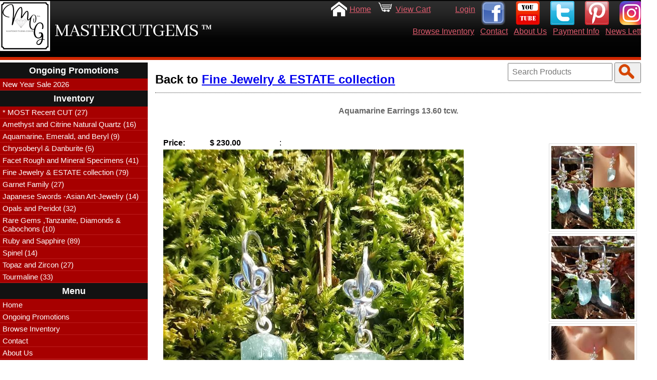

--- FILE ---
content_type: text/html; charset=utf-8
request_url: https://mastercutgems.com/Products-300-JEWELRY_CARVINGS_LOOSE_PEARLS/10015-Aquamarine_Earrings_13_60_tcw_-GemMedia.php?FromPage=1&ProductMediaID=39167
body_size: 12369
content:
<!DOCTYPE html>
<html>
<head>
<meta name="google-site-verification" content="muV2wLbMkyrlUwiQPOMX7WTNhg5mEoC8abo9cubICLU" />


    <title>Aquamarine Earrings 13.60 tcw. in Fine Jewelry &amp; ESTATE collection</title>
    <link type="text/css" rel="stylesheet" href="/Content/Stylesheet.css?Version=2016-01-01"						/>
	<link type="text/css" rel="Stylesheet" href="/Content/Stylesheet-Desktop.css?Version=2016-01-01"				media="only screen and (min-device-width: 520px)"/>
	<link type="text/css" rel="Stylesheet" href="/Content/Stylesheet-Mobile.css?Version=2023-04-21-03"				media="only screen and (max-device-width: 480px)"/>
	<link type="text/css" rel="Stylesheet" href="/Content/Stylesheet-Tablet.css?Version=2016-01-01"				media="((device-width: 768px) and (device-height: 1024px) and (orientation:portrait)) or ((device-width: 768px) and (device-height: 1024px) and (orientation:landscape))"/>
	<link type="text/css" rel="Stylesheet" href="/Content/Stylesheet-Print.css?Version=2016-01-01"					media="print"/>
	<!--
    <link href="/Content/Stylesheet-Mobile.css" rel="stylesheet" type="text/css" />
	-->
	<script type="text/javascript" src="/LibResources/Aura.Base.js?Version=2020-04-13"></script>
	<script type="text/javascript" src="/LibResources/Aura.Partial.js?Version=2020-04-13"></script>
	<script type="text/javascript" src="/LibResources/Aura.ModalWindow.js?Version=2016-01-01"></script>
	<script type="text/javascript" src="/Content/Scripts/Site.Support.JavaScript.js?Version=2016-01-01"></script>
	<script type="text/javascript">
	  (function(i,s,o,g,r,a,m){i['GoogleAnalyticsObject']=r;i[r]=i[r]||function(){
	  (i[r].q=i[r].q||[]).push(arguments)},i[r].l=1*new Date();a=s.createElement(o),
	  m=s.getElementsByTagName(o)[0];a.async=1;a.src=g;m.parentNode.insertBefore(a,m)
	  })(window,document,'script','//www.google-analytics.com/analytics.js','ga');

	  ga('create', 'UA-1863655-21', 'auto');
	  ga('send', 'pageview');

	</script>
	<a href="/Shopping/DoYouReallyWAntThis.php"></a>
	<meta name="viewport" content="width=640" />
</head>
<body>
	<div id="divHeader" class="Header black vertical MobileSiteNav">
		<div class="divSite overflow Header">
			<a href="/" id="divSiteLogo"		title="MasterCutGems - Custom Cut Natural Gemstones"></a>
			<a href="/" id="divSiteNameText"	title="MasterCutGems - Custom Cut Natural Gemstones"></a>
			<nav role="navigation" id="navSiteNav" class="">
				<ul class="mobile ">
					<li class="fright"><a	class="ico32 Search"		href="#"				title="Click here to search our website"				id="lnkOpenSearch"></a></li>
					<li class="fright"><a	class="ico32 Cart"			href="/Shopping/Cart.php"			title="Click here to view the contents of your cart"	id="lnkOpenCart" data_VisualStateUrl="Follow"></a></li>
					<li class="fleft"><a	class="ico32 Menu"			href="#"				title="Click here to access the Site Menu/Navigation"	id="lnkOpenMenu"></a></li>
					<li class="fleft"><a	class="ico32 Products"		href="/Products/Categories.php"	title="Click here to view all of our products"			id="lnkOpenProducts"></a></li>
					<li><h2		class=""><a href="/" class="WhiteLink">Mastercut Gems</a></h2></li>
				</ul>
				<div id="divMainMenu" class="NoPrint state MobileVerticalMenu verticalmenu close Mobile Menu"  data_VisualStateManager="NavigationMenu" data_VisualState="collapsed">
					<ul class="ulMenu FloatRight Red noul  MobileIconZoom" id="ulSocialMenu">
			<li><a href="https://www.facebook.com/Mastercut-Gems-500556540040868/?ref=hl" class="ico48 Social_Facebook Right " title=" " target="_blank"> </a></li>
			<li><a href="https://www.youtube.com/channel/UCq0wqSfd3-H9h59zhGxIIbg/featured" class="ico48 Social_YouTube Right " title=" " target="_blank"> </a></li>
			<li><a href="https://twitter.com/MasterCutGems" class="ico48 Social_Twitter Right " title=" " target="_blank"> </a></li>
			<li><a href="https://www.pinterest.com/mastercutgems/" class="ico48 Social_pInterest Right " title=" " target="_blank"> </a></li>
			<li><a href="https://www.instagram.com/mastercutgems" class="ico48 Social_Instagram Right " title=" " target="_blank"> </a></li>
					</ul>
					<ul class="ulMenu FloatRight Red noul NotLoggedIn Mobile NotVisible" id="ulQuickNav">
			<li><a href="/Index.php" class="ico32 icoHome1" title="Home" >Home</a></li>
			<li><a href="/Shopping/Cart.php" class="ico32 icoShoppingCart1" title="View Cart" >View Cart</a></li>
			<li><a href="/User/Logout.php" class="ico32 icoLogout1" title="Logout" >Logout</a></li>
			<li><a href="/User/Login.php" class="ico32 icoLogin1" title="Login" >Login</a></li>
					</ul>
					<ul class="ulMenu Red clearright DesktopFloatRight noul ReversedList Vertical">
			<li><a href="/Index.php" class="DesktopNotVisible" title="Home" >Home</a></li>
			<li><a href="/Products/SpecialPromotions.php" class="DesktopNotVisible" title="Ongoing Promotions" >Ongoing Promotions</a></li>
			<li><a href="/Products/Categories.php"  title="Browse Inventory" >Browse Inventory</a></li>
			<li><a href="/Site/ContactUs.php"  title="Contact" >Contact</a></li>
			<li><a href="/Content/AboutUs.php"  title="About Us" >About Us</a></li>
			<li><a href="/Content/PaymentInformation.php"  title="Payment Info" >Payment Info</a></li>
			<li><a href="/Site/NewsLetter.php"  title="News Letter" >News Letter</a></li>
					</ul>
				</div>
			</nav>
		</div>
	</div>
	<!--
	<div id="divCartBox" class="state horizontalmenu close Mobile Cart">
		<div class="Wrapper">
			<i>Placeholder for Shopping Cart</i>
		</div>
	</div>
	-->
	<div id="divSiteContent" class="overflow clear">
		<div class="divSite">
			<div id="divLeftMainMenu" class="state verticalmenu  Mobile Menu  fleft close NoPrint">
			<nav role="navigation" class="">
						<h2>Ongoing Promotions</h2>
						<ul>
							<li><a href="/Promotions/1098-New_Year_Sale_2026-Specials.php">New Year Sale 2026</a></li>
						</ul>
				<h2>Inventory</h2>
					<ul class="ulTreeNavEdit Tree">
			<li><a href="/Products/284-_MOST_Recent_CUT-Gems.php">* MOST Recent CUT (27)</a>
			</li>
			<li><a href="/Products/252-Amethyst_and_Citrine_Natural_Quartz-Gems.php">Amethyst and Citrine Natural Quartz (16)</a>
			</li>
			<li><a href="/Products/254-Aquamarine_Emerald_and_Beryl-Gems.php">Aquamarine, Emerald, and Beryl (9)</a>
			</li>
			<li><a href="/Products/296-Chrysoberyl_Danburite-Gems.php">Chrysoberyl &amp; Danburite (5)</a>
			</li>
			<li><a href="/Products/261-Facet_Rough_and_Mineral_Specimens-Gems.php">Facet Rough and Mineral Specimens (41)</a>
			</li>
			<li><a href="/Products/300-Fine_Jewelry_ESTATE_collection-Gems.php">Fine Jewelry &amp; ESTATE collection (79)</a>
			</li>
			<li><a href="/Products/256-Garnet_Family-Gems.php">Garnet Family (27)</a>
			</li>
			<li><a href="/Products/262-Japanese_Swords_-Asian_Art-Jewelry-Gems.php">Japanese Swords -Asian Art-Jewelry (14)</a>
			</li>
			<li><a href="/Products/266-Opals_and_Peridot-Gems.php">Opals and Peridot (32)</a>
			</li>
			<li><a href="/Products/263-Rare_Gems_Tanzanite_Diamonds_Cabochons-Gems.php">Rare Gems ,Tanzanite, Diamonds &amp; Cabochons (10)</a>
			</li>
			<li><a href="/Products/251-Ruby_and_Sapphire-Gems.php">Ruby and Sapphire (89)</a>
			</li>
			<li><a href="/Products/250-Spinel-Gems.php">Spinel (14)</a>
			</li>
			<li><a href="/Products/265-Topaz_and_Zircon-Gems.php">Topaz and Zircon (27)</a>
			</li>
			<li><a href="/Products/248-Tourmaline-Gems.php">Tourmaline (33)</a>
			</li>
	</ul>

				<h2>Menu</h2>
				<ul>
			<li><a href="/Index.php" class="DesktopNotVisible" title="Home" >Home</a></li>
			<li><a href="/Products/SpecialPromotions.php" class="DesktopNotVisible" title="Ongoing Promotions" >Ongoing Promotions</a></li>
			<li><a href="/Products/Categories.php"  title="Browse Inventory" >Browse Inventory</a></li>
			<li><a href="/Site/ContactUs.php"  title="Contact" >Contact</a></li>
			<li><a href="/Content/AboutUs.php"  title="About Us" >About Us</a></li>
			<li><a href="/Content/PaymentInformation.php"  title="Payment Info" >Payment Info</a></li>
			<li><a href="/Site/NewsLetter.php"  title="News Letter" >News Letter</a></li>
				</ul>
			</nav>
			</div>
			<div class="divBody">
				<div id="divSearchBox" class="state horizontalmenu close Mobile Search fright">
					<div class="Wrapper">
						<form method="get" action="/Products/Products.php"><label for="lblProductsSearch"></label><input type="text" id="lblProductsSearch" name="FilterText" placeholder="Search Products" title="Enter Search Criterion" class="txtSearch"  /> <button class="ico32 icoSearchRed"></button></form>
					</div>
				</div>
<form action="/Products-300-JEWELRY_CARVINGS_LOOSE_PEARLS/10015-Aquamarine_Earrings_13_60_tcw_-GemMedia.php?FromPage=1&amp;ProductMediaID=39167" method="post">				<div id="divCtr_productDetailsListVM" data-Scope="" data-ActionParameter="productDetailsListVM" data-MvcActionUrl="/Products/ProductMedia.php">
	<input type="hidden" data-IsMVCSpecial="true" id="IsPartialRequest" name="IsPartialRequest" value="False" />
	<input type="hidden" data-IsMVCSpecial="true" id="ForcedScope" name="ForcedScope" value="" />
	<input type="hidden" data-IsMVCSpecial="true" id="RenderingPurpose" name="RenderingPurpose" value="Normal" />
	<input type="hidden" data-IsMVCSpecial="true" id="ForcedParameter" name="ForcedParameter" value="" />




<h2 class="PageTitle"> Back to			<a href="/Products/300-Fine_Jewelry_ESTATE_collection-Gems.php" title="View products in Fine Jewelry &amp; ESTATE collection">Fine Jewelry &amp; ESTATE collection</a>
</h2>
	<ul class="ProductDetails Display">
	<li class="ProdDetails legoverflow"><b class="Title  "><a href="/Products-300-Fine_Jewelry_ESTATE_collection/10015-Aquamarine_Earrings_13_60_tcw_-Gem.php?FromPage=1">Aquamarine Earrings 13.60 tcw.</a></b>
		<dl class="Detail legoverflow">
			<dt class="Attribute Collapsed">Product Thumbnail</dt>
			<dd class="Value FullWidth Image">
						<a href="/Products-300-Fine_Jewelry_ESTATE_collection/10015-Aquamarine_Earrings_13_60_tcw_-GemMedia.php?FromPage=1&amp;ProductMediaID=39164"><img class="Thumb" src="/Content/Images/Gems/thumb_39164.jpg" alt="Image for Aquamarine Earrings 13.60 tcw." /></a>
						<a href="/Products-300-Fine_Jewelry_ESTATE_collection/10015-Aquamarine_Earrings_13_60_tcw_-GemMedia.php?FromPage=1&amp;ProductMediaID=39165"><img class="Thumb" src="/Content/Images/Gems/thumb_39165.jpg" alt="Image for Aquamarine Earrings 13.60 tcw." /></a>
						<a href="/Products-300-Fine_Jewelry_ESTATE_collection/10015-Aquamarine_Earrings_13_60_tcw_-GemMedia.php?FromPage=1&amp;ProductMediaID=39166"><img class="Thumb" src="/Content/Images/Gems/thumb_39166.jpg" alt="Image for Aquamarine Earrings 13.60 tcw." /></a>
						<a href="/Products-300-Fine_Jewelry_ESTATE_collection/10015-Aquamarine_Earrings_13_60_tcw_-GemMedia.php?FromPage=1&amp;ProductMediaID=39167"><img class="Thumb" src="/Content/Images/Gems/thumb_39167.jpg" alt="Image for Aquamarine Earrings 13.60 tcw." /></a>
			</dd>
			<div class="quarter fleft">	<dt class="Attribute Bold Price">Price:</dt>
	<dd class="Value Bold Price">$ 230.00</dd>
</div>
			<div class="quarter fleft">	<dt class="Attribute  ">:</dt>
	<dd class="Value  "></dd>
</div>
				<img class="LargeImage" src="/Content/Images/Gems/39167.jpg" alt="Image for Aquamarine Earrings 13.60 tcw." />
	<dt class="Attribute  Add To Cart Collapsed">Add To Cart:</dt>
	<dd class="Value  Add To Cart FullWidth"><a  class="ico32 AddToCart"  href="/Products-300-Fine_Jewelry_ESTATE_collection/10015-Aquamarine_Earrings_13_60_tcw_-AddToCart.php?FromPage=1">Add to Your Cart</a></dd>
				<dt class="Attribute  Contact Us Link Collapsed">Contact Us Link:</dt>
	<dd class="Value  Contact Us Link FullWidth"><a  href="/Products-300-Fine_Jewelry_ESTATE_collection/10015-Aquamarine_Earrings_13_60_tcw_-ContactUs.php?FromPage=1">Contact Us about this Gem</a></dd>

		</dl>

	</li>
	</ul>
</div>

</form>			</div>
		</div>
	</div>
	<div class="clear Footer">
		<div class="divSite"><label>&copy; MasterCut Gems, 2008-2026</label>
		<a href="http://www.4ss.net/" class="fright">Site Development by 4ss.net</a>
		</div>
	</div>
	<script type="text/javascript">
		SiteInitialize();
		//VisualStateManager_Initialize();
	</script>
</body>
</html>


--- FILE ---
content_type: text/css
request_url: https://mastercutgems.com/Content/Stylesheet.css?Version=2016-01-01
body_size: 12420
content:
:root 
{
	--bg-color: linear-gradient(to bottom, #d75500 0%,#d54b00 25%,#d33c00 50%,#d02b00 75%,#cd1900 100%);
}
.marginright						{ margin-right:10px; }
.marginleft							{ margin-left:10px; }
.txt,
select,
input[type=text],					
input[type=password]				{ padding:7px; font-size:1em; }
html,body							{ padding:0px; margin:0px; }
ul, ul li							{ padding:0px; margin:0px; }
.strikethrough						{ text-decoration: line-through; }
.fleft								{ float:left;		}
.fright								{ float:right;		}
.mobile								{ display:none;		}
.noul								{ list-style-type:none; }
.legoverflow						{ display:inline-block; }
.legoverflow						{ display:block; overflow:hidden; }
.overflowb:before					{ content:" "; display:block; height:0;font-size:0; clear:both; visibility:hidden;  }
.overflow:after						{ content:" "; display:block; height:0;font-size:0; clear:both; visibility:hidden;  }
.clear								{ clear:both; }
.clearleft							{ clear:left; }
.clearright							{ clear:right; }
.Collapsed							{ display:none; }
.FullWidth							{ width:100% !important; }
.StrikeThrough						{ text-decoration:line-through; }
.Bold								{ font-weight:bold; }
.Hand								{ cursor:pointer; }

ul.FloatRight						{ float:right; display: -webkit-flex; display: flex; flex-direction: row; -webkit-flex-direction: row; }
ul.FloatRight						li			{ flex: 0 0 auto; -webkit-flex: 0 0 auto; }


.lnkRed,
.lnkRed:visited,
.ulMenu.Red	li		a:visited,
.ulMenu.Red	li		a			{ color:#df5c6e;} 
.lnkRed:hover,
.ulMenu.Red	li		a:hover		{ color:#ffffff;} 
.black							{ color:#ffffff; }
.black.vertical					{ 		border-top:2px solid #050505;  
										background: #2d2d2d;
										background: -moz-linear-gradient(top, #2d2d2d 0%, #2A2A2A 12.5%, #232323 25%, #0F0F0F 50%, #050505 66%, #000000 100%);
										background: -webkit-gradient(linear, left top, left bottom, color-stop(0%,#2d2d2d), color-stop(12.5%, #2A2A2A), color-stop(25%, #232323), color-stop(50%, #0F0F0F), color-stop(66%, #050505), color-stop(100%,#000000));
										background: -webkit-linear-gradient(top, #2d2d2d 0%,#2A2A2A 12.5%,#232323 25%,#0F0F0F 50%,#050505 66%,#000000 100%);
										background: -o-linear-gradient(top, #2d2d2d 0%,#2A2A2A 12.5%,#232323 25%,#0F0F0F 50%,#050505 66%,#000000 100%);
										background: -ms-linear-gradient(top, #2d2d2d 0%,#2A2A2A 12.5%,#232323 25%,#0F0F0F 50%,#050505 66%,#000000 100%);
										background: linear-gradient(to bottom, #2d2d2d 0%,#2A2A2A 12.5%,#232323 25%,#0F0F0F 50%,#050505 66%,#000000 100%);
									}

.black.horizontal					{ 	
									}
.red.vertical						{		background: #d75500;
											background: -moz-linear-gradient(top, #d75500 0%, #d54b00 25%, #d33c00 50%, #d02b00 75%, #cd1900 100%);
											background: -webkit-gradient(linear, left top, left bottom, color-stop(0%,#d75500), color-stop(25%,#d54b00), color-stop(50%,#d33c00), color-stop(75%,#d02b00), color-stop(100%,#cd1900));
											background: -webkit-linear-gradient(top, #d75500 0%,#d54b00 25%,#d33c00 50%,#d02b00 75%,#cd1900 100%);
											background: -o-linear-gradient(top, #d75500 0%,#d54b00 25%,#d33c00 50%,#d02b00 75%,#cd1900 100%);
											background: -ms-linear-gradient(top, #d75500 0%,#d54b00 25%,#d33c00 50%,#d02b00 75%,#cd1900 100%);
											background: linear-gradient(to bottom, #d75500 0%,#d54b00 25%,#d33c00 50%,#d02b00 75%,#cd1900 100%);
											/*
											filter: progid:DXImageTransform.Microsoft.gradient( startColorstr='#d75500', endColorstr='#cd1900',GradientType=0 );
											*/
									}
#divHeader	{ 
				border-bottom:.35em solid #D02700; 
				/*
				filter: progid:DXImageTransform.Microsoft.gradient( startColorstr='#2d2d2d', endColorstr='#000000',GradientType=0 );
				*/
			}
#divSiteLogo		{ display:block; }

.ico24:before								{ content:""; width:26px; height:26px; vertical-align:middle; margin-right:5px; background-repeat:no-repeat; display:inline-block; }
.ico32:before								{ content:""; width:32px; height:35px; vertical-align:middle; margin-right:5px; background-repeat:no-repeat; display:inline-block; }
.ico35:before								{ content:""; width:35px; height:35px; vertical-align:middle; margin-right:5px; background-repeat:no-repeat; display:inline-block; }
.ico48:before								{ content:""; width:52px; height:52px !important; vertical-align:middle; margin-right:5px; background-repeat:no-repeat; display:inline-block; }
.ico56:before								{ content:""; width:56px; height:56px; vertical-align:middle; margin-right:5px; background-repeat:no-repeat; display:inline-block; }
.ico64:before								{ content:""; width:64px; height:64px; vertical-align:middle; margin-right:5px; background-repeat:no-repeat; display:inline-block; }
.ico150x50:before							{ content:""; width:150px; height:54px; vertical-align:middle; margin-right:5px; background-repeat:no-repeat; display:inline-block; }

.ProductDetails.Display	.ProdDetails	{ float:left; box-sizing: border-box; padding:.5em; }

.ProductsListing.Display	.ProdDetails	{ float:left; box-sizing: border-box; padding:.5em; }
.ProductsListing.Display	.ProdDetails		.Detail		.Attribute	{ width:30%; }
.ProductsListing.Display	.ProdDetails		.Detail		.Value		{ width:70%; }

.ProdDetails		.Detail				{ padding:.5em 1em .5em .5em; border-bottom:2px solid #D62121; margin-bottom:.5em;}

.ProdDetails		.Title		{ display:block; text-align:center; }
.ProdDetails		.Thumb		{ padding:.25em; border:1px solid #DDDDDD; text-align:center; width:166px; }
 .ProdDetails		.Detail		.Value.Image		{ min-height:180px; padding-top:.6em; }
.ProdDetails		.FullWidth	{ text-align:center; }
.ProdDetails		.Detail		.Value.Weight,
.ProdDetails		.Detail		.Attribute.Weight	{ min-height:2.5em; }
.ProdDetails		.Detail		.Value	a:visited,
.ProdDetails		.Detail		.Value	a,
.ProdDetails		.Title				a:visited,
.ProdDetails		.Title				a			{ text-decoration:none; font-weight:bold; color:#666666; text-align:center; }
.ProdDetails		.Detail		.Value	a:hover,
.ProdDetails		.Title				a:hover		{ border-bottom:1px dotted; }

.Display			.ProdDetails		.Detail		.Attribute	{ float:left; margin-bottom:.25em; }
.Display			.ProdDetails		.Detail		.Value		{ float:left; margin:0 0 .25em 0; }
.ProdDetails		.IsOnSale:before	{ background-image:url(Images/Icons/Is-On-Sale-35.gif); }

.divPagination		ul:before			{ float:left; content:"Pages: "; }
.divPagination		ul					{ min-width:100px; }
.divPagination		ul					li			{ float:left; }
.divPagination		ul					li			a		{ padding:.5em; }
.divPagination		p					{ margin:0px; }

.PageTitle			{ border-bottom:1px dotted #333333; padding-bottom:.5em; }
.div.cl1			{ display:none !important; }

.Frm				>.div					{ display:inline-block; }
.Frm				>.div					{ display:block; padding:5px; }
.Frm				>.div:after				{ content:" "; display:block; height:0;font-size:0; clear:both; visibility:hidden;  }

.Frm				>.div					>label				{ }
.Frm				>.div.required			>label				{ color:#D37700; font-weight:bold; }
.Frm				>.div.required			>label:after		{ content: "*"; }
.Frm				>.div.required			.largemtxt,
.Frm				>.div.required			.mtxt,
.Frm				>.div.required			.txt				{ }

.Frm.Standard		.div		>label		{ float:left; /*width:135px; */ }
.Frm.Standard		>.div					>label				{ width:38%; }
.Frm.Standard		>.div					>.largemtxt,
.Frm.Standard		>.div					>.mtxt,
.Frm.Standard		>.div					>.txt				{ width:58.5%; }
.Frm.Standard		>.div					>div.txt			{ float:left; }
.Frm.Standard		>.div					>.cbo				{ width:60%; }
.Frm.Standard		.div.ButtonsArea		{ margin-left:39%; padding:7px; }
.Frm				.divProcActionResults	{ padding:7px 0px; }

.ShoppingCart		.txt					{ display:inline-block; width:2em; }
.ShoppingCart		.CartItems				>li						{ padding:.5em 1em; border-bottom:1px solid #CECECE; }
.ShoppingCart		.Price					{ display:inline-block; width:6em; }
.ShoppingCart		.CartItems				.CarTotals				b	{ display:inline-block; width:100px; }
.CartItems			li.error				{ background-color:#f8a8ac; border-radius:10px; }
.AddToCart			{ text-indent:-9999px; display:inline-block; width:140px; height:39px; background-image:url(Images/Icons/Shopping-Add-To-Cart-Large.png); }
/*
.ico32.AddToCart:before						{ background-image:url(Images/Icons/Add-to-Cart-32.png); }
.ico32.AddToShoppingCart:before				{ background-image:url(Images/Icons/Add-To-Shopping-Cart-32.png); }
.ico48.AddToShoppingCart:before				{ background-image:url(Images/Icons/Add-To-Shopping-Cart-48.png); }
*/
.ico48.Social_Facebook:before				{ background-image:url(Images/Icons/Social-Facebook-48.png);	}
.ico48.Social_Twitter:before				{ background-image:url(Images/Icons/Social-Twitter-48.png);		}
.ico48.Social_pInterest:before				{ background-image:url(Images/Icons/Social-pInterest-48.png);	}
.ico48.Social_YouTube:before				{ background-image:url(Images/Icons/Social-YouTube-48.png);		}
.ico48.Social_Instagram:before				{ background-image:url(Images/Icons/Social-Instagram-48.png);	}
.ico150x50.lnkPayPalCheckout:before			{ background-image:url(Images/Checkout-PayPal.gif); }
.lblError			{ font-weight:bold; color:#ff0000; }	

.half			{ width:49.9%;	box-sizing: border-box; -moz-box-sizing: border-box; white-space:nowrap; overflow:hidden; text-overflow:ellipsis; }
.quarter		{ width:24.9%;	box-sizing: border-box; -moz-box-sizing: border-box; white-space:nowrap; overflow:hidden; text-overflow:ellipsis; }


.ico24.icoDeleteItem:before					{ background-image:url(Images/Icons/Action-Delete-24.png);			}
.ico24.icoEditItem:before					{ background-image:url(Images/Icons/Action-Edit-Item-24.png);		}
.ico32.icoEditItem:before					{ background-image:url(Images/Icons/Action-Edit-Item-32.png);		}
.ico24.icoNewItem:before					{ background-image:url(Images/Icons/Action-Add-New-24.png);			}
.ico32.icoNewItem:before					{ background-image:url(Images/Icons/Action-Add-New-32.png);			}
.ico32.icoSaveItem:before					{ background-image:url(Images/Icons/Action-Save-32.png);			}
.ico32.icoSearchRed:before					{ background-image:url(Images/Icons/Search-Red-32.png);				}
.ico48.USA:before							{ background-image:url(Images/Icons/Map-USA-48.png);				}
.ico48.International:before					{ background-image:url(Images/Icons/Map-Globe-48.png);				}
.ico48.icoShippingTruck:before				{ background-image:url(Images/Icons/Shipping-Truck-48.png);			}
.ico32.ProductNav.Next:before				{ background-image:url(Images/Icons/Navigation-Next-32.png);		}
.ico32.ProductNav.Previous:before			{ background-image:url(Images/Icons/Navigation-Previous-32.png);	}

.InvoiceItems			{ margin:0px; padding:0px; border-collapse: collapse; }
.InvoiceItems			tr			th		{ border-bottom:2px solid #000000; margin:0px; padding:.5em; }
.InvoiceItems			tr			td		{ border-bottom:1px solid #000000; margin:0px; padding:.5em; }
.InvoiceItems			tr			th.nounderline,
.InvoiceItems			tr			td.nounderline	{ border-bottom:0px; }
.Cart.WhatsNext			{ background-color:#e9e9e9; padding:.5em 1em; margin-bottom:1em; border-radius:1em; }
.Cart.WhatsNext.error	{ background-color:#f8a8ac; }
.btnAsLink				{ border:0px; background-color:transparent; cursor:pointer; }

.Dialog					{ min-height:10em; min-width:25em; background-color:#ffffff; border:2px solid #D02700; border-radius:8px; }
.divSetLocation			h4,
.Dialog					h4					{ margin:0px; }
.divSetLocation			h4					label:first-child,
.Dialog					h4					label:first-child		{ padding:1.2em; background: linear-gradient(to bottom, #2d2d2d 0%,#2A2A2A 12.5%,#232323 25%,#0F0F0F 50%,#050505 66%,#000000 100%); color:#ffffff; margin-right:1em; }

/*
.Dialog					h4					label:first-child:after	{ content:""; width: 0; height: 0; border-top: 50px solid transparent; border-left: 100px solid red; border-bottom: 50px solid transparent; } 
*/
.ShippingZones			{ }
.ShippingZones			>li					{ background-color:#ffffff; padding:.2em; 
													-moz-transition-property: background; -moz-transition-duration: 1s; -moz-transition-timing-function: linear; 
													transition-property: background; transition-duration: .5s; 
												}
.ShippingZones			>li:hover			{ background-color:#E1E1E1; }
.NotLoggedIn			.icoLogout1			{ display:none; }
.LoggedIn				.icoLogin1			{ display:none; }
.Footer					{ border-top:5px solid #D33B00; background-color:#000000; color:#ffffff; text-align:center; padding:.75em; margin-top:2em; }
.Footer					a:visited,
.Footer					a					{ color:#ffffff; }



--- FILE ---
content_type: text/plain
request_url: https://www.google-analytics.com/j/collect?v=1&_v=j102&a=566708872&t=pageview&_s=1&dl=https%3A%2F%2Fmastercutgems.com%2FProducts-300-JEWELRY_CARVINGS_LOOSE_PEARLS%2F10015-Aquamarine_Earrings_13_60_tcw_-GemMedia.php%3FFromPage%3D1%26ProductMediaID%3D39167&ul=en-us%40posix&dt=Aquamarine%20Earrings%2013.60%20tcw.%20in%20Fine%20Jewelry%20%26%20ESTATE%20collection&sr=1280x720&vp=1280x720&_u=IEBAAEABAAAAACAAI~&jid=1453780076&gjid=937034113&cid=749980957.1768976023&tid=UA-1863655-21&_gid=1228748362.1768976023&_r=1&_slc=1&z=1294303655
body_size: -451
content:
2,cG-1QE1VTHF05